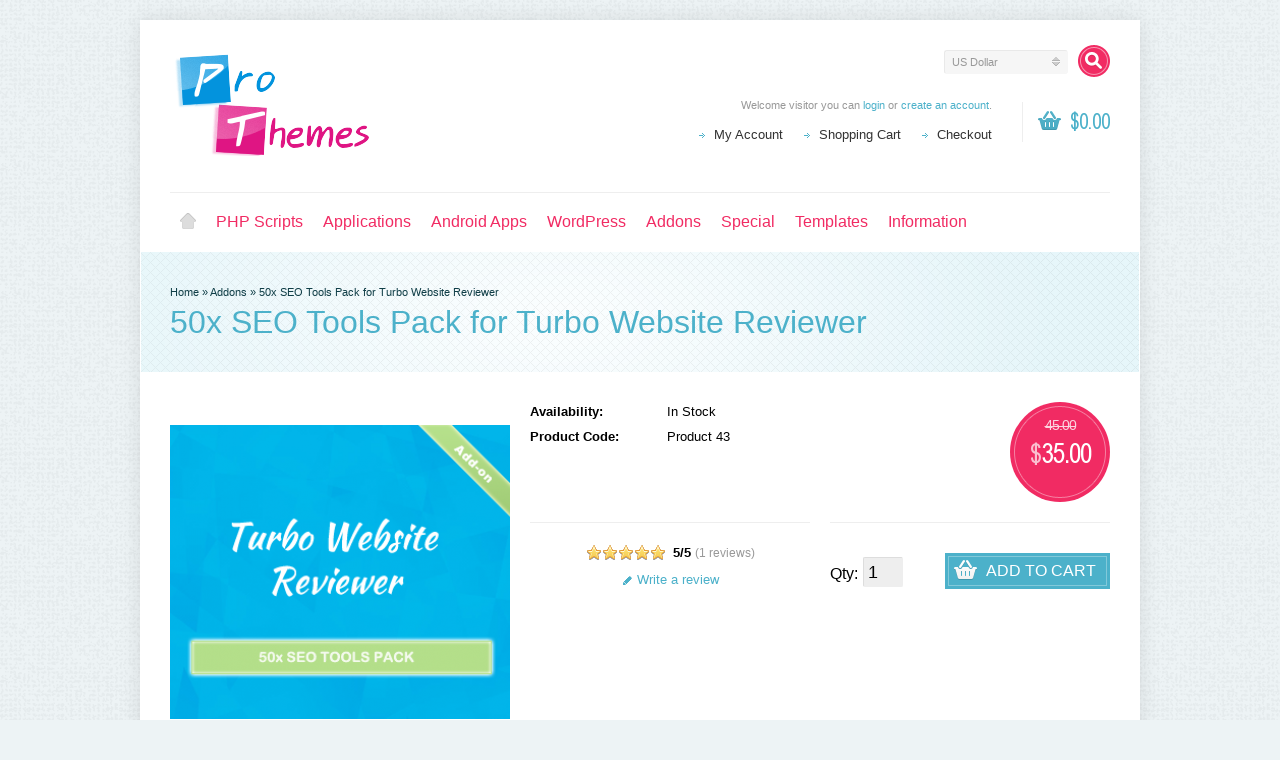

--- FILE ---
content_type: text/html; charset=utf-8
request_url: https://prothemes.biz/index.php?route=product/product&path=61&product_id=92&sort=rating&order=DESC&limit=100
body_size: 10880
content:
<?xml version="1.0" encoding="UTF-8"?>
<!DOCTYPE html PUBLIC "-//W3C//DTD XHTML 1.0 Strict//EN" "http://www.w3.org/TR/xhtml1/DTD/xhtml1-strict.dtd">
<html xmlns="http://www.w3.org/1999/xhtml" dir="ltr" lang="en" xml:lang="en" xmlns:fb="http://www.facebook.com/2008/fbml">
<head>
<title>50x SEO Tools Pack for Turbo Website Reviewer</title>
<meta http-equiv="Content-Type" content="text/html; charset=utf-8" />
<meta  name="hosting-dcv"  content="81322f09b7cf1de6ccc3350add6e5462-46f83dad8472f5c49cce9ae42095c3bd">
<meta name="google-site-verification" content="D_CdVf6vMt9X5R7eLtFDNeJhDFk4klVnDUlcyfaN3Ig" />
<base href="https://prothemes.biz/" />
<meta name="keywords" content="seo, seo tools, atoz seo tools, bundle" />
<meta name="description" content="It is a Search Engine Optimization Tools" />
<meta name="viewport" content="width=device-width, initial-scale=1, maximum-scale=1">
<script type="text/javascript">
function createCookie(name,value,days) {
  if (days) {
    var date = new Date();
    date.setTime(date.getTime()+(days*24*60*60*1000));
    var expires = "; expires="+date.toGMTString();
  }
  else var expires = "";
  document.cookie = name+"="+value+expires+"; path=/";
}
</script>
<script type="text/javascript">
if (screen.width < 767) {
  createCookie("is_mobile", "1", 7);
  createCookie("is_touch", "1", 7);
  window.location.reload();
} else {
  createCookie("is_mobile", "0", 7);
}
</script>
<script>
;window.Modernizr=function(a,b,c){function v(a){i.cssText=a}function w(a,b){return v(l.join(a+";")+(b||""))}function x(a,b){return typeof a===b}function y(a,b){return!!~(""+a).indexOf(b)}function z(a,b,d){for(var e in a){var f=b[a[e]];if(f!==c)return d===!1?a[e]:x(f,"function")?f.bind(d||b):f}return!1}var d="2.5.3",e={},f=b.documentElement,g="modernizr",h=b.createElement(g),i=h.style,j,k={}.toString,l=" -webkit- -moz- -o- -ms- ".split(" "),m={},n={},o={},p=[],q=p.slice,r,s=function(a,c,d,e){var h,i,j,k=b.createElement("div"),l=b.body,m=l?l:b.createElement("body");if(parseInt(d,10))while(d--)j=b.createElement("div"),j.id=e?e[d]:g+(d+1),k.appendChild(j);return h=["&#173;","<style>",a,"</style>"].join(""),k.id=g,m.innerHTML+=h,m.appendChild(k),l||(m.style.background="",f.appendChild(m)),i=c(k,a),l?k.parentNode.removeChild(k):m.parentNode.removeChild(m),!!i},t={}.hasOwnProperty,u;!x(t,"undefined")&&!x(t.call,"undefined")?u=function(a,b){return t.call(a,b)}:u=function(a,b){return b in a&&x(a.constructor.prototype[b],"undefined")},Function.prototype.bind||(Function.prototype.bind=function(b){var c=this;if(typeof c!="function")throw new TypeError;var d=q.call(arguments,1),e=function(){if(this instanceof e){var a=function(){};a.prototype=c.prototype;var f=new a,g=c.apply(f,d.concat(q.call(arguments)));return Object(g)===g?g:f}return c.apply(b,d.concat(q.call(arguments)))};return e});var A=function(c,d){var f=c.join(""),g=d.length;s(f,function(c,d){var f=b.styleSheets[b.styleSheets.length-1],h=f?f.cssRules&&f.cssRules[0]?f.cssRules[0].cssText:f.cssText||"":"",i=c.childNodes,j={};while(g--)j[i[g].id]=i[g];e.touch="ontouchstart"in a||a.DocumentTouch&&b instanceof DocumentTouch||(j.touch&&j.touch.offsetTop)===9},g,d)}([,["@media (",l.join("touch-enabled),("),g,")","{#touch{top:9px;position:absolute}}"].join("")],[,"touch"]);m.touch=function(){return e.touch};for(var B in m)u(m,B)&&(r=B.toLowerCase(),e[r]=m[B](),p.push((e[r]?"":"no-")+r));return v(""),h=j=null,e._version=d,e._prefixes=l,e.testStyles=s,e}(this,this.document);
if (Modernizr.touch){
  createCookie("is_touch", "1", 7);
  var head = document.getElementsByTagName('head')[0],
      style = document.createElement('style'),
      rules = document.createTextNode('.s_grid_view .s_item .s_actions { display: block !important; }');
  style.type = 'text/css';
  if(style.styleSheet)
      style.styleSheet.cssText = rules.nodeValue;
  else style.appendChild(rules);
  head.appendChild(style);
} else {
  createCookie("is_touch", "0", 7);
}
</script>
<meta property="og:image" content="https://prothemes.biz/image/cache/data/tweb/seo-tools-pack-addon-340x340.png" /><link rel="stylesheet" type="text/css" href="https://prothemes.biz/catalog/view/theme/shoppica2/stylesheet/screen.css.php?v=2.2.4&amp;is_mobile=0&amp;is_touch=0&amp;language=ltr&amp;price_design=label&amp;border=0&amp;font_body=default&amp;font_navigation=default&amp;font_navigation_weight=default&amp;font_navigation_style=default&amp;font_navigation_size=16&amp;font_intro=default&amp;font_intro_weight=default&amp;font_intro_style=default&amp;font_intro_size=32&amp;font_title=default&amp;font_title_weight=default&amp;font_title_style=default&amp;font_price=default&amp;font_price_weight=default&amp;font_price_style=default&amp;font_button=default&amp;font_button_weight=default&amp;font_button_style=default&amp;font_button_size=16" media="screen" />
<!--[if lt IE 9]>
<link rel="stylesheet" type="text/css" href="https://prothemes.biz/catalog/view/theme/shoppica2/stylesheet/ie.css.php?v=2.2.4&amp;theme=shoppica2" media="screen" />
<![endif]-->
<style type="text/css">body.s_layout_fixed {    background-color: #edf3f5;    background-image: url('https://prothemes.biz/catalog/view/theme/shoppica2/images/texture_3.png');    background-repeat: repeat;    background-position: top left;    background-attachment: scroll;  }  .s_main_color,  #twitter li span a,  .s_button_add_to_cart,  .s_box h2,  .box .box-heading,  .checkout-heading a,  #welcome_message a  {    color: #4cb1ca;  }  #footer_categories h2 a:hover  {    color: #4cb1ca !important;  }  .s_main_color_bgr,  #cart .s_icon,  #shop_contacts .s_icon,  .s_list_1 li:before,  .s_button_add_to_cart .s_icon,  #intro .s_button_prev,  #intro .s_button_next,  .buttons .button,  .noty_message button.s_main_color_bgr,  #cart_menu .s_icon,  .s_notify .s_success_24,  .s_button_wishlist .s_icon,  .s_button_compare .s_icon,  .s_product_row .s_row_number,  .jcarousel-prev,  .jcarousel-next  {    background-color: #4cb1ca;  }  .buttons input[type=submit].button,  .buttons input[type=button].button,  .noty_message button.s_main_color_bgr  {    border: 3px solid #4cb1ca;  }  .s_secondary_color,  a:hover,  #categories > ul > li > a,  #footer_categories h2,  #footer_categories h2 a,  .pagination a,  #view_mode .s_selected a,  #welcome_message a:hover  {    color: #f12b63;  }  #content a:hover,  #shop_info a:hover,  #footer a:hover,  #intro h1 a:hover,  #intro h2 a:hover,  #content a:hover,  #shop_info a:hover,  #footer a:hover,  #breadcrumbs a:hover  {    color: #f12b63 !important;  }  .s_secondary_color_bgr,  #site_search .s_search_button,  #view_mode .s_selected .s_icon,  #view_mode a:hover .s_icon,  #menu_home a:hover,  .pagination a:hover,  .s_button_add_to_cart:hover .s_icon,  .s_button_remove:hover,  .s_notify .noty_close:hover,  .s_notify .s_failure_24,  #product_share .s_review_write:hover .s_icon,  .s_button_wishlist:hover .s_icon,  .s_button_compare:hover .s_icon,  .noty_message button.s_secondary_color_bgr  {    background-color: #f12b63;  }  .noty_message button.s_secondary_color_bgr {    border: 3px solid #f12b63;  }  #intro {    background-color: #e6f6fa;  }  #intro, #breadcrumbs a {    color: #103e47;  }  #intro h1, #intro h1 *, #intro h2, #intro h2 * {    color: #4cb1ca;  }  #intro .s_rating {    ~background-color: #e6f6fa;  }  .s_label .s_price  {    background-color: #4cb1ca;  }  .s_label .s_promo_price  {    background-color: #f12b63;  }  .s_label .s_price,  .s_label .s_price *  {    color: #ffffff;  }  .s_label .s_promo_price,  .s_label .s_promo_price *  {    color: #ffffff;  }  .s_plain .s_price,  .s_plain .s_price *  {    color: #000000;  }  .s_plain .s_old_price,  .s_plain .s_old_price *  {    color: #000000 !important;  }  .s_plain .s_promo_price,  .s_plain .s_promo_price *  {    color: #ff3000;  }    *::-moz-selection {    color: #fff;    background-color: #4cb1ca;  }  *::-webkit-selection {    color: #fff;    background-color: #4cb1ca;  }  *::selection {    color: #fff;    background-color: #4cb1ca;  }     .s_item .s_button_add_to_cart {    display: none;}</style>

<script type="text/javascript" src="https://ajax.googleapis.com/ajax/libs/jquery/1.7.2/jquery.min.js"></script>
<script type="text/javascript" src="https://ajax.googleapis.com/ajax/libs/jqueryui/1.8.21/jquery-ui.min.js"></script>

<script type="text/javascript">var $sReg=new function(){function c(){var a=Array.prototype.slice.call(arguments);a.unshift({});return b.apply(null,a)}function b(c){for(var d=1,e=arguments.length;d<e;d++){var f=arguments[d];if(typeof f!="object")continue;for(var g in f){var h=f[g],i=c[g];c[g]=i&&typeof h=="object"&&typeof i=="object"?b(i,h):a(h)}}return c}function a(b){var c;switch(typeof obj){case"object":c={};for(var d in b)c[d]=a(b[d]);break;case"array":c=[];for(var e=0,f=b.length;e<f;e++)c[e]=a(b[e]);break;default:return b}return c}var d={conf:{},set:function(a,b){var d=a.split("/");if(d.shift()!==""){return false}if(d.length>0&&d[d.length-1]==""){d.pop()}var e={};var f=e;var g=d.length;if(g>0){for(i=0;i<g-1;i++){f[d[i]]={};f=f[d[i]]}f[d[g-1]]=b;this.conf=c(this.conf,e)}else{this.conf=b}},get:function(a){var b=a.split("/");if(b.shift()!==""){return null}if(b.length>0&&b[b.length-1]=="")b.pop();var c=this.conf;var d=true;var e=0;if(c[b[e]]===undefined){return null}var f=b.length;while(d&&e<f){d=d&&c[b[e]]!==undefined;c=c[b[e]];e++}return c}};return d}
$sReg.set('/tb/image_url', 'https://prothemes.biz/image/');$sReg.set('/tb/theme_stylesheet_url', 'https://prothemes.biz/catalog/view/theme/shoppica2/stylesheet/');$sReg.set('/tb/is_mobile', '0');$sReg.set('/tb/basename', 'shoppica2');$sReg.set('/tb/shopping_cart_url', 'https://prothemes.biz/index.php?route=checkout/cart');$sReg.set('/tb/wishlist_url', 'https://prothemes.biz/index.php?route=account/wishlist');$sReg.set('/tb/category_path', '61');$sReg.set('/tb/schemer_config', jQuery.parseJSON('{"path":"0","predefined_scheme":"custom","colors":{"main":"4cb1ca","secondary":"f12b63","background":"edf3f5","intro":"e6f6fa","intro_text":"103e47","intro_title":"4cb1ca","price":"4cb1ca","price_text":"ffffff","promo_price":"f12b63","promo_price_text":"ffffff","plain_price_text":"000000","plain_promo_price_text":"ff3000","texture":"texture_3"},"is_parent":"1","parent_scheme":"custom","parent_vars":{"path":"0","predefined_scheme":"custom","colors":{"main":"4cb1ca","secondary":"f12b63","background":"edf3f5","intro":"e6f6fa","intro_text":"103e47","intro_title":"4cb1ca","price":"4cb1ca","price_text":"ffffff","promo_price":"f12b63","promo_price_text":"ffffff","plain_price_text":"000000","plain_promo_price_text":"ff3000","texture":"texture_3"},"is_parent":"1","parent_scheme":"custom"},"parent_name":"Global"}'));$sReg.set('/lang/text_continue', 'Continue');$sReg.set('/lang/text_continue_shopping', 'Continue Shopping');$sReg.set('/lang/text_shopping_cart', 'Shopping Cart');$sReg.set('/lang/text_wishlist', 'Wishlist');</script>

<script type="text/javascript">
  $.widget("tb.tbTabs", $.ui.tabs, {});
  $(document).ready(function () {
            $.each($sReg.get("/tb/category_path").split("_"), function(number, id){ $("#menu_" + id).addClass("s_selected"); });
      });
</script><link href="https://prothemes.biz/image/data/cart.png" rel="icon" />
<link href="https://prothemes.biz/index.php?route=product/product&amp;product_id=92" rel="canonical" />
<link rel="stylesheet" type="text/css" href="catalog/view/javascript/jquery/colorbox/colorbox.css" media="screen" />
<script type="text/javascript" src="catalog/view/javascript/jquery/tabs.js"></script>
<script type="text/javascript" src="catalog/view/javascript/jquery/colorbox/jquery.colorbox-min.js"></script>
</head>

<body class="s_layout_fixed s_single_col s_page_product_product">


<div id="wrapper">

  <!--      H E A D E R       -->
  <div id="header" class="s_row clearfix">
    <div class="s_wrap">
      <div class="s_col_12">

                <a id="site_logo" href="https://prothemes.biz/">
          <img src="https://prothemes.biz/image/data/logo.png" title="ProThemes.Biz - Web Development | Windows " alt="ProThemes.Biz - Web Development | Windows " />
        </a>
        

        <div id="top_navigation" class="s_dynamic">

                              <div id="site_search">
            <a id="show_search" class="s_search_button" href="javascript:;" title="Search"></a>
            <div id="search_bar" class="clearfix">
              <input id="filter_keyword" type="text" name="search" placeholder="Search" value="" />
              <a id="search_button" class="s_button_1 s_button_1_small s_secondary_color_bgr"><span class="s_text">Search</span></a>
            </div>
          </div>
                    
          <form action="https://prothemes.biz/index.php?route=module/currency" method="post" id="currency_form">
  <div id="currency_switcher" class="s_switcher">
                    <span class="s_selected">US Dollar</span>
            <ul class="s_options">
            <li>
        <a href="javascript:;" onclick="$('input[name=\'currency_code\']').attr('value', 'INR'); $('#currency_form').submit();">Indian Rupee</a>
      </li>
            <li>
        <a href="javascript:;" onclick="$('input[name=\'currency_code\']').attr('value', 'USD'); $('#currency_form').submit();">US Dollar</a>
      </li>
          </ul>
  </div>
  <input class="s_hidden" type="hidden" name="currency_code" value="" />
  <input class="s_hidden" type="hidden" name="redirect" value="https://prothemes.biz/index.php?route=product/product&amp;path=61&amp;product_id=92&amp;sort=rating&amp;order=DESC&amp;limit=100" />
</form>

          
        </div>

        <div id="system_navigation">
                              <div id="cart_menu" class="s_nav">
            <a href="https://prothemes.biz/index.php?route=checkout/cart">
              <span class="s_icon"></span>
                            <span class="s_grand_total s_main_color">$0.00</span>
            </a>
            <div class="s_submenu s_cart_holder">
              
<div class="empty">Your shopping cart is empty!</div>

            </div>
          </div>
                    <p id="welcome_message">
            Welcome visitor you can <a href="https://prothemes.biz/index.php?route=account/login">login</a> or <a href="https://prothemes.biz/index.php?route=account/register">create an account</a>.          </p>
          <ul class="s_list_1">
                        <li><a href="https://prothemes.biz/index.php?route=account/account">My Account</a></li>
                        <li><a href="https://prothemes.biz/index.php?route=checkout/cart">Shopping Cart</a></li>
            <li><a href="https://prothemes.biz/index.php?route=checkout/checkout">Checkout</a></li>
                      </ul>
        </div>

      </div>

    </div>
  </div>
  <!-- end of header -->

  <!--    M A I N   N A V     -->

  <div id="main_navigation" class="s_row">
    <div class="s_wrap">
      <div class="s_col_12">

        <div id="categories" class="s_nav">
          <ul class="clearfix">
  <li id="menu_home">
    <a href="https://prothemes.biz/">Home</a>
  </li>

  <li id="menu_65" class="s_category_menu">
  <a href="https://prothemes.biz/index.php?route=product/category&amp;path=65">PHP Scripts</a>
    </li>
<li id="menu_66" class="s_category_menu">
  <a href="https://prothemes.biz/index.php?route=product/category&amp;path=66">Applications</a>
    </li>
<li id="menu_67" class="s_category_menu">
  <a href="https://prothemes.biz/index.php?route=product/category&amp;path=67">Android Apps</a>
    </li>
<li id="menu_68" class="s_category_menu">
  <a href="https://prothemes.biz/index.php?route=product/category&amp;path=68">WordPress</a>
    </li>
<li id="menu_61" class="s_category_menu">
  <a href="https://prothemes.biz/index.php?route=product/category&amp;path=61">Addons</a>
    </li>
<li id="menu_70" class="s_category_menu">
  <a href="https://prothemes.biz/index.php?route=product/category&amp;path=70">Special</a>
    </li>
<li id="menu_69" class="s_category_menu">
  <a href="https://prothemes.biz/index.php?route=product/category&amp;path=69">Templates</a>
    </li>
  
    <li id="menu_information">
    <a href="#" onclick="return false; ">Information</a>

    <div class="s_submenu">
      
      <div class="s_menu_group">
        <h3>Information</h3>
        <ul class="s_list_1 clearfix">
                              <li><a href="https://prothemes.biz/index.php?route=information/information&amp;information_id=4">About Us</a></li>
                                        <li><a href="https://prothemes.biz/index.php?route=information/information&amp;information_id=3">Privacy Policy</a></li>
                                        <li><a href="https://prothemes.biz/index.php?route=information/information&amp;information_id=5">Terms &amp; Conditions</a></li>
                            </ul>
      </div>

      <div class="s_menu_group">
        <h3>Extras</h3>
        <ul class="s_list_1 clearfix">
                    <li><a href="https://prothemes.biz/index.php?route=product/manufacturer">Brands</a></li>
                                        <li><a href="https://prothemes.biz/index.php?route=product/special">Specials</a></li>
        </ul>
      </div>

      <div class="s_menu_group">
        <h3>Customer Service</h3>
        <ul class="s_list_1 clearfix">
          <li><a href="https://prothemes.biz/index.php?route=information/contact">Contact Us</a></li>
                    <li><a href="https://prothemes.biz/index.php?route=information/sitemap">Site Map</a></li>
        </ul>
      </div>

    </div>
  </li>
  
  
</ul>
            </ul>
        </div>

        
      </div>
    </div>
  </div>
  <!-- end of main navigation -->

    
      
  <!-- ---------------------- -->
  <!--     I N T R O          -->
  <!-- ---------------------- -->
  <div id="intro">
    <div id="intro_wrap">
      <div class="s_wrap">
        <div id="breadcrumbs" class="s_col_12">
                    <a href="https://prothemes.biz/index.php?route=common/home">Home</a>
                     &raquo; <a href="https://prothemes.biz/index.php?route=product/category&amp;path=61">Addons</a>
                     &raquo; <a href="https://prothemes.biz/index.php?route=product/product&amp;path=61&amp;sort=rating&amp;order=DESC&amp;limit=100&amp;product_id=92">50x SEO Tools Pack for Turbo Website Reviewer</a>
                  </div>
        <h1>50x SEO Tools Pack for Turbo Website Reviewer</h1>
      </div>
    </div>
  </div>
  <!-- end of intro -->

  <!-- ---------------------- -->
  <!--      C O N T E N T     -->
  <!-- ---------------------- -->
  <div id="content" class="s_wrap">

    
    <div id="product_page" class="s_main_col">

      
      <span class="clear"></span>

      <div id="product" itemscope itemtype="http://data-vocabulary.org/Product">
        <meta itemprop="name" content="50x SEO Tools Pack for Turbo Website Reviewer" />

                <div id="product_images">
          <div id="product_image_preview_holder" class="clearfix">
                        <a id="product_image_preview" class="clearfix" rel="prettyPhoto[gallery]" href="https://prothemes.biz/image/cache/data/tweb/seo-tools-pack-addon-600x600.png">
              <img id="image" src="https://prothemes.biz/image/cache/data/tweb/seo-tools-pack-addon-340x340.png" title="50x SEO Tools Pack for Turbo Website Reviewer" alt="50x SEO Tools Pack for Turbo Website Reviewer" itemprop="image" />
            </a>
                                  </div>
                  </div>
        
                        <div id="product_price" class="s_price_holder s_size_4 s_label">
                    <p class="s_price s_promo_price" itemprop="offerDetails" itemscope itemtype="http://data-vocabulary.org/Offer">
            <meta itemprop="currency" content="USD" />
            <span class="s_old_price"><span class="s_currency s_before">$</span>45.00</span>
            <span itemprop="price">
            <span class="s_currency s_before">$</span>35.00            </span>
          </p>
                                      </div>
                
                <div id="product_info">

          <dl class="clearfix">
            <dt>Availability:</dt>
            <dd itemprop="availability" content="in_stock">In Stock</dd>
            <dt>Product Code:</dt>
            <dd>Product 43</dd>
                                  </dl>

                    <div id="product_share" class="clearfix">
                                    <div class="s_rating_holder" itemscope itemtype="http://data-vocabulary.org/Review-aggregate">
              <meta itemprop="name" content="50x SEO Tools Pack for Turbo Website Reviewer" />
              <img itemprop="photo" class="none" src="https://prothemes.biz/image/cache/data/tweb/seo-tools-pack-addon-340x340.png" title="50x SEO Tools Pack for Turbo Website Reviewer" alt="50x SEO Tools Pack for Turbo Website Reviewer" />
              <p class="s_rating s_rating_5"><span style="width: 100%;" class="s_percent"></span></p>
              <span class="s_average" itemprop="rating" itemscope itemtype="http://data-vocabulary.org/Rating">
                <span itemprop="average">5</span>/<span itemprop="best">5</span>
              </span>
              <span class="s_total">(<a class="s_999" href="https://prothemes.biz/index.php?route=product/product&amp;path=61&amp;product_id=92&amp;sort=rating&amp;order=DESC&amp;limit=100#product_tabs"><span itemprop="count">1 reviews</span></a>)</span>
              <br />
              <a class="s_review_write s_icon_10 s_main_color" href="https://prothemes.biz/index.php?route=product/product&amp;path=61&amp;product_id=92&amp;sort=rating&amp;order=DESC&amp;limit=100#product_tabs"><span class="s_icon s_main_color_bgr"></span> Write a review</a>
            </div>
                                                <!-- AddThis Button BEGIN -->
            <div class="addthis_toolbox addthis_default_style ">
              <script type="text/javascript" src="https://apis.google.com/js/plusone.js"></script>
              <div class="s_plusone"><g:plusone size="medium"></g:plusone></div>
              <a class="addthis_button_tweet"></a>
              <a class="addthis_button_facebook_like" fb:like:layout="button_count"></a>
            </div>
            <script type="text/javascript" src="https://s7.addthis.com/js/250/addthis_widget.js#pubid=xa-4e20919036eba525"></script>
            <!-- AddThis Button END -->
                      </div>
          
                </div>
        <div id="product_buy_col">
        
                    <form id="product_add_to_cart_form">

                                    
                          <style>#theme_buy_button a {
    padding: 10px;
    color: #FFF !important;
    background: url('catalog/view/theme/shoppica2/images/button_buy_theme.png') no-repeat scroll right top #7DB122 !important;
}#theme_buy_button a:hover {
       color: #FFF !important;
}
.s_icon_241 {
padding-left: 52px !important;
}
</style>

                        <div id="product_buy" class="clearfix">
              

              <label for="product_buy_quantity">Qty:</label>
              <input id="product_buy_quantity" type="text" name="quantity" size="2" value="1" />
              <a id="add_to_cart" class="s_button_1 s_main_color_bgr">
                <span class="s_text s_icon_24"><span class="s_icon"></span> Add to Cart</span>
              </a>
              <br />     <br />


              
              <span class="clear"></span>

              <p class="s_actions">
                                              </p>
                            
            </div>            
                        <input type="hidden" name="product_id" value="92" />
                      </form>
          
        </div>
        
                <div id="product_tabs" class="clear"></div>

        
        <div class="s_tabs">
                    <ul class="s_tabs_nav s_3col_wrap clearfix">
            <li class="s_1_3"><a href="#product_description">Description</a></li>
                                    <li class="s_1_3"><a href="#product_reviews">Reviews (1)</a></li>
                                    <li class="s_1_3"><a href="#product_gallery">Photos (5)</a></li>
                      </ul>
          
          <div class="s_tab_box">
            <h2 class="s_head">Description</h2>
            <div id="product_description" itemprop="description"><h2 id="item-description__list-of-seo-tools">List of SEO Tools:</h2>

<table>
	<tbody>
		<tr>
			<td>
			<ul>
				<li>Article Rewriter</li>
				<li>Plagiarism Checker</li>
				<li>Backlink Maker</li>
				<li>Meta Tag Generator</li>
				<li>Meta Tags Analyzer</li>
				<li>Keyword Position Checker</li>
				<li>Robots.txt Generator</li>
				<li>XML Sitemap Generator</li>
				<li>Backlink Checker</li>
				<li>Alexa Rank Checker</li>
				<li>Word Counter</li>
				<li>Online Ping Website Tool</li>
				<li>Link Analyzer</li>
				<li>PageRank Checker</li>
				<li><strong>My IP Address</strong></li>
				<li>Keyword Density Checker</li>
				<li>Google Malware Checker</li>
				<li>Domain Age Checker</li>
				<li>Whois Checker</li>
				<li>Domain into IP</li>
				<li>Dmoz Listing Checker</li>
				<li>URL Rewriting Tool</li>
				<li>www Redirect Checker</li>
				<li>Mozrank Checker</li>
				<li>URL Encoder / Decoder</li>
			</ul>
			</td>
			<td>
			<ul>
				<li>Server Status Checker</li>
				<li>Webpage Screen Resolution Simulator</li>
				<li>Page Size Checker</li>
				<li>Reverse IP Domain Checker</li>
				<li>Blacklist Lookup</li>
				<li>AVG Antivirus Checker</li>
				<li>Link Price Calculator</li>
				<li>Website Screenshot Generator</li>
				<li>Domain Hosting Checker</li>
				<li>Get Source Code of Webpage</li>
				<li>Google Index Checker</li>
				<li>Website Links Count Checker</li>
				<li>Class C Ip Checker</li>
				<li>Online Md5 Generator</li>
				<li>Page Speed Checker</li>
				<li>Code to Text Ratio Checker</li>
				<li>Find DNS records</li>
				<li>What is my Browser</li>
				<li>Email Privacy</li>
				<li>Google Cache Checker</li>
				<li>Broken Links Finder</li>
				<li>Search Engine Spider Simulator</li>
				<li>Keywords Suggestion Tool</li>
				<li>Domain Authority Checker</li>
				<li>Page Authority Checker</li>
			</ul>
			</td>
		</tr>
	</tbody>
</table>

<p><strong>Requirements:</strong></p>

<p>- Turbo Website Reviewer</p>

<p><strong>Demo:</strong></p>

<p><a href="https://script12.prothemes.biz/addons/internal-links/tools">https://script12.prothemes.biz/addons/internal-links/tools</a></p>

<p><strong>Installation:</strong><br />
1. Login into Admin Panel<br />
2. Now select, Admin Panel -&gt; Addons -&gt; Install Addons<br />
3. Click browse button and select addon package.</p>

<p><strong>Change Log:</strong></p>

<p><strong>Version 2.3</strong></p>

<p>- Updated: WHOIS Class<br />
- Updated: Google Index Checker<br />
- Fixed: Some minor bugs</p>

<p><strong>Version 2.2</strong><br />
- Updated: WHOIS Class<br />
- Updated: Keyword Position Checker<br />
- Updated: Google Index Checker<br />
- Updated: Blacklist Lookup database<br />
- Fixed: Google Maps Issue at "My IP Address" tool<br />
- Fixed: Some minor bugs</p>

<p><strong>Version 2.1</strong><br />
- Changes in XML Sitemap Helper<br />
- Minor bug fixes</p>

<p><strong>Version 2.0</strong><br />
- Added "AtoZ SEO Tools v2.0" tools support.</p>

<p><strong>Version 1.0</strong><br />
- Initial release</p>

<p><strong>Note:</strong> Using the addon, you can also install other SEO Tools into "Turbo Website Reviewer" script. However, "AtoZ SEO Tools - Premium Membership" addon can't work on Turbo Website Reviewer script.</p>
</div>

            
                        <h2 class="s_head">Reviews (1)</h2>
            <div id="product_reviews">
              <div id="review" class="s_listing"></div>
              <h2 class="s_title_1"><span>Write a review</span></h2>
              <div id="review_title" class="clear"></div>
              <div class="s_row_3 s_1_3 clearfix">
                <label><strong>Your Name:</strong></label>
                <div class="s_full">
                  <input type="text" name="name" value="" />
                </div>
              </div>
              <div class="s_row_3 clearfix">
                <label><strong>Your Review:</strong></label>
                <div class="s_full">
                  <textarea name="text" rows="8"></textarea>
                  <p class="s_legend"><span style="color: #FF0000;">Note:</span> HTML is not translated!</p>
                </div>
              </div>
              <div class="s_row_3 clearfix">
                <label><strong>Rating:</strong></label>
                <span class="clear"></span>
                <span>Bad</span>&nbsp;
                <input type="radio" name="rating" value="1" />
                &nbsp;
                <input type="radio" name="rating" value="2" />
                &nbsp;
                <input type="radio" name="rating" value="3" />
                &nbsp;
                <input type="radio" name="rating" value="4" />
                &nbsp;
                <input type="radio" name="rating" value="5" />
                &nbsp; <span>Good</span>
              </div>
              <div class="s_row_3 clearfix">
                <label><strong>Enter the code in the box below:</strong></label>
                <input type="text" name="captcha" value="" autocomplete="off" />
                <span class="clear"></span>
                <br />
                <img src="index.php?route=product/product/captcha" id="captcha" />
              </div>
              <span class="clear border_ddd"></span>
              <br />
              <a onclick="review();" class="s_button_1 s_main_color_bgr"><span class="s_text">Continue</span></a>
              <span class="clear"></span>
            </div>
            
                        <h2 class="s_head">Photos (5)</h2>
            <div id="product_gallery">
              <ul class="s_thumbs clearfix">
                                                <li>
                  <a class="s_thumb" href="https://prothemes.biz/image/cache/data/tweb/seo-tools-pack-addon1-600x600.png" title="50x SEO Tools Pack for Turbo Website Reviewer" rel="prettyPhoto[gallery]">
                    <img src="https://prothemes.biz/image/cache/data/tweb/seo-tools-pack-addon1-140x140.png" title="50x SEO Tools Pack for Turbo Website Reviewer" alt="50x SEO Tools Pack for Turbo Website Reviewer" />
                  </a>
                </li>
                                <li>
                  <a class="s_thumb" href="https://prothemes.biz/image/cache/data/tweb/seo-tools-pack-addon2-600x600.png" title="50x SEO Tools Pack for Turbo Website Reviewer" rel="prettyPhoto[gallery]">
                    <img src="https://prothemes.biz/image/cache/data/tweb/seo-tools-pack-addon2-140x140.png" title="50x SEO Tools Pack for Turbo Website Reviewer" alt="50x SEO Tools Pack for Turbo Website Reviewer" />
                  </a>
                </li>
                                <li>
                  <a class="s_thumb" href="https://prothemes.biz/image/cache/data/tweb/seo-tools-pack-addon3-600x600.png" title="50x SEO Tools Pack for Turbo Website Reviewer" rel="prettyPhoto[gallery]">
                    <img src="https://prothemes.biz/image/cache/data/tweb/seo-tools-pack-addon3-140x140.png" title="50x SEO Tools Pack for Turbo Website Reviewer" alt="50x SEO Tools Pack for Turbo Website Reviewer" />
                  </a>
                </li>
                                <li>
                  <a class="s_thumb" href="https://prothemes.biz/image/cache/data/tweb/seo-tools-pack-addon3-600x600.png" title="50x SEO Tools Pack for Turbo Website Reviewer" rel="prettyPhoto[gallery]">
                    <img src="https://prothemes.biz/image/cache/data/tweb/seo-tools-pack-addon3-140x140.png" title="50x SEO Tools Pack for Turbo Website Reviewer" alt="50x SEO Tools Pack for Turbo Website Reviewer" />
                  </a>
                </li>
                                <li>
                  <a class="s_thumb" href="https://prothemes.biz/image/cache/data/tweb/seo-tools-pack-addon4-600x600.png" title="50x SEO Tools Pack for Turbo Website Reviewer" rel="prettyPhoto[gallery]">
                    <img src="https://prothemes.biz/image/cache/data/tweb/seo-tools-pack-addon4-140x140.png" title="50x SEO Tools Pack for Turbo Website Reviewer" alt="50x SEO Tools Pack for Turbo Website Reviewer" />
                  </a>
                </li>
                                                              </ul>
            </div>
                      </div>

        </div>
        
                                <div id="related_products">
          <h2 class="s_title_1"><span>Related Products</span></h2>
          <div class="s_listing s_grid_view size_1 clearfix">
                                    <div class="s_item product_76">
              <a class="s_thumb" href="https://prothemes.biz/index.php?route=product/product&amp;product_id=76">
                <img src="https://prothemes.biz/image/cache/data/atozseotools/mobile_friendly_test_thumb-180x180.png" title="Mobile Friendly Test - SEO Tool Addon" alt="Mobile Friendly Test - SEO Tool Addon" />
              </a>
              <div class="s_item_info">
                <h3><a href="https://prothemes.biz/index.php?route=product/product&amp;product_id=76">Mobile Friendly Test - SEO Tool Addon</a></h3>
                                <div class="s_price_holder s_size_3 s_label">
                                    <p class="s_price"><span class="s_currency s_before">$</span>5.00</p>
                                  </div>
                                                                <div class="s_actions">
                                                      <a class="s_button_add_to_cart" href="javascript:;" onclick="addToCart('76');">
                    <span class="s_icon_16"><span class="s_icon"></span>Add to Cart</span>
                  </a>
                                                                                        </div>
                              </div>
            </div>
                                                <div class="s_item product_77">
              <a class="s_thumb" href="https://prothemes.biz/index.php?route=product/product&amp;product_id=77">
                <img src="https://prothemes.biz/image/cache/data/atozseotools/check_compression_thumb-180x180.png" title="Check GZIP compression &amp; Get HTTP Headers" alt="Check GZIP compression &amp; Get HTTP Headers" />
              </a>
              <div class="s_item_info">
                <h3><a href="https://prothemes.biz/index.php?route=product/product&amp;product_id=77">Check GZIP compression &amp; Get HTTP Headers</a></h3>
                                <div class="s_price_holder s_size_3 s_label">
                                    <p class="s_price"><span class="s_currency s_before">$</span>5.00</p>
                                  </div>
                                                                <div class="s_actions">
                                                      <a class="s_button_add_to_cart" href="javascript:;" onclick="addToCart('77');">
                    <span class="s_icon_16"><span class="s_icon"></span>Add to Cart</span>
                  </a>
                                                                                        </div>
                              </div>
            </div>
                                                <div class="s_item product_80">
              <a class="s_thumb" href="https://prothemes.biz/index.php?route=product/product&amp;product_id=80">
                <img src="https://prothemes.biz/image/cache/data/atozseotools/reviewer1-180x180.png" title="Website Reviewer - SEO Tool" alt="Website Reviewer - SEO Tool" />
              </a>
              <div class="s_item_info">
                <h3><a href="https://prothemes.biz/index.php?route=product/product&amp;product_id=80">Website Reviewer - SEO Tool</a></h3>
                                <div class="s_price_holder s_size_3 s_label">
                                    <p class="s_price"><span class="s_currency s_before">$</span>19.00</p>
                                  </div>
                                                <p class="s_rating s_rating_5">
                  <span style="width: 100%;" class="s_percent"></span>
                </p>
                                                <div class="s_actions">
                                                      <a class="s_button_add_to_cart" href="javascript:;" onclick="addToCart('80');">
                    <span class="s_icon_16"><span class="s_icon"></span>Add to Cart</span>
                  </a>
                                                                                        </div>
                              </div>
            </div>
                                                <div class="s_item product_94">
              <a class="s_thumb" href="https://prothemes.biz/index.php?route=product/product&amp;product_id=94">
                <img src="https://prothemes.biz/image/cache/data/tweb/internal-web-page-scanning-support-180x180.png" title="Internal Pages Scanning Support - Turbo Website Reviewer" alt="Internal Pages Scanning Support - Turbo Website Reviewer" />
              </a>
              <div class="s_item_info">
                <h3><a href="https://prothemes.biz/index.php?route=product/product&amp;product_id=94">Internal Pages Scanning Support - Turbo Website Reviewer</a></h3>
                                <div class="s_price_holder s_size_3 s_label">
                                    <p class="s_price"><span class="s_currency s_before">$</span>25.00</p>
                                  </div>
                                                                <div class="s_actions">
                                                      <a class="s_button_add_to_cart" href="javascript:;" onclick="addToCart('94');">
                    <span class="s_icon_16"><span class="s_icon"></span>Add to Cart</span>
                  </a>
                                                                                        </div>
                              </div>
            </div>
                                                <div class="s_item product_96">
              <a class="s_thumb" href="https://prothemes.biz/index.php?route=product/product&amp;product_id=96">
                <img src="https://prothemes.biz/image/cache/data/tweb/diamond-theme-preview-1-180x180.png" title=" Diamond Theme for Turbo Website Reviewer " alt=" Diamond Theme for Turbo Website Reviewer " />
              </a>
              <div class="s_item_info">
                <h3><a href="https://prothemes.biz/index.php?route=product/product&amp;product_id=96"> Diamond Theme for Turbo Website Reviewer </a></h3>
                                <div class="s_price_holder s_size_3 s_label">
                                    <p class="s_price"><span class="s_currency s_before">$</span>20.00</p>
                                  </div>
                                                                <div class="s_actions">
                                                      <a class="s_button_add_to_cart" href="javascript:;" onclick="addToCart('96');">
                    <span class="s_icon_16"><span class="s_icon"></span>Add to Cart</span>
                  </a>
                                                                                        </div>
                              </div>
            </div>
                                                <div class="s_item product_175">
              <a class="s_thumb" href="https://prothemes.biz/index.php?route=product/product&amp;product_id=175">
                <img src="https://prothemes.biz/image/cache/data/atozseotools/reviewer1-180x180.png" title="Website Reviewer with PDF Report" alt="Website Reviewer with PDF Report" />
              </a>
              <div class="s_item_info">
                <h3><a href="https://prothemes.biz/index.php?route=product/product&amp;product_id=175">Website Reviewer with PDF Report</a></h3>
                                <div class="s_price_holder s_size_3 s_label">
                                    <p class="s_price"><span class="s_currency s_before">$</span>25.00</p>
                                  </div>
                                                                <div class="s_actions">
                                                      <a class="s_button_add_to_cart" href="javascript:;" onclick="addToCart('175');">
                    <span class="s_icon_16"><span class="s_icon"></span>Add to Cart</span>
                  </a>
                                                                                        </div>
                              </div>
            </div>
                                  </div>
        </div>
                

                        <div class="clear"></div>

        <div id="product_tags">
          <h2 class="s_title_1"><span>Tags:</span></h2>
          <ul class="clearfix">
                        <li><a href="https://prothemes.biz/index.php?route=product/search&amp;tag=seo">seo</a></li>
                        <li><a href="https://prothemes.biz/index.php?route=product/search&amp;tag=atoz seo tools">atoz seo tools</a></li>
                        <li><a href="https://prothemes.biz/index.php?route=product/search&amp;tag=tools">tools</a></li>
                      </ul>
        </div>
                
      </div>

      <span class="clear"></span>

      
    </div>

    
    
        <link rel="stylesheet" type="text/css" href="https://prothemes.biz/catalog/view/theme/shoppica2/javascript/prettyphoto/css/prettyPhoto.css" media="all" />
    <script type="text/javascript" src="https://prothemes.biz/catalog/view/theme/shoppica2/javascript/prettyphoto/js/jquery.prettyPhoto.js"></script>
    
    
    

    <script type="text/javascript">

    jQuery( function($) {

      function set_product_info() {
        var w = $("html").width();
        if (w < 768) {
          $(".s_tabs").tbTabs("destroy");
          $(".s_tab_box").accordion ({
            autoHeight:         false,
            collapsible:        true,
            active:             false
          });
        }
        else {
          $(".s_tab_box").accordion("destroy");
          $(".s_tabs").tbTabs({ fx: { opacity: 'toggle', duration: 300 } });
        }
      }

      set_product_info();

      
      $(window).resize(function() {
        set_product_info();
      });

            $("#product_images a[rel^='prettyPhoto'], #product_gallery a[rel^='prettyPhoto']").prettyPhoto({
        theme: 'light_square',
        opacity: 0.5,
        deeplinking: false,
        ie6_fallback: false,
        social_tools: ''
      });
      
      
            $(".s_review_write, .s_total a").bind("click", function() {
        $('.s_tabs').tbTabs('select', '#product_reviews');
      });

      $('#review .pagination a').live('click', function() {
        $('#review').slideUp('slow');
        $('#review').load(this.href);
        $('#review').slideDown('slow');

        return false;
      });

      $('#review').load('index.php?route=product/product/review&product_id=92');
      
    });
        function review() {
      $.ajax({
        type: 'POST',
        url: 'index.php?route=product/product/write&product_id=92',
        dataType: 'json',
        data: 'name=' + encodeURIComponent($('input[name=\'name\']').val()) + '&text=' + encodeURIComponent($('textarea[name=\'text\']').val()) + '&rating=' + encodeURIComponent($('input[name=\'rating\']:checked').val() ? $('input[name=\'rating\']:checked').val() : '') + '&captcha=' + encodeURIComponent($('input[name=\'captcha\']').val()),
        beforeSend: function() {
          $('#review_button').attr('disabled', 'disabled');
          $('#review_title').after('<div class="wait"><img src="catalog/view/theme/default/image/loading.gif" alt="" /> Please Wait!</div>');
        },
        complete: function() {
          $('#review_button').attr('disabled', '');
          $('.wait').remove();
        },
        success: function(data) {
          if (data.error) {
            simpleNotice('Error!', data.error, 'failure');
          }

          if (data.success) {
            simpleNotice('Success!', data.success, 'success');

            $('input[name=\'name\']').val('');
            $('textarea[name=\'text\']').val('');
            $('input[name=\'rating\']:checked').attr('checked', '');
            $('input[name=\'captcha\']').val('');
          }
        }
      });
    }
            $('#add_to_cart').bind('click', function() {
      $.ajax({
        url: 'index.php?route=tb/cartCallback',
        type: 'post',
        data: $('#product_add_to_cart_form input[type=\'text\'], #product_add_to_cart_form input[type=\'hidden\'], #product_add_to_cart_form input[type=\'radio\']:checked, #product_add_to_cart_form input[type=\'checkbox\']:checked, #product_add_to_cart_form select, #product_add_to_cart_form textarea'),
        dataType: 'json',
        success: function(json) {
          $("#product_options p.s_error_msg").remove();

          if (json['error']) {
            if (json['error']['profile']) {
              $('#option-payment_profile').append('<p class="s_error_msg">' + json['error']['profile'] + '</p>');
            }
            if (json['error']['warning']) {
              productNotice(json['title'], json['thumb'], json['error']['warning'], 'failure');
              $('.warning').fadeIn('slow');
            }

            for (i in json['error']) {
              $('#option-' + i).append('<p class="s_error_msg">' + json['error'][i] + '</p>');
            }
          }

          if (json['success']) {
            productNotice(json['title'], json['thumb'], json['success'], 'success');
            $('#cart_menu span.s_grand_total').html(json['total_sum']);
                        $('#cart_menu div.s_cart_holder').html(json['html']);
                      }
        }
      });

      return false;
    });
        </script>

  </div>
  <!-- end of content -->


<!--   S H O P   I N F O    -->
<div id="shop_info" class="s_row">
  <div id="shop_info_wrap" class="s_row">
    <div class="s_wrap">
                  <div id="shop_contacts" class="s_col_12">
        <h2>Contact Us</h2>
        <table width="100%" cellpadding="0" cellspacing="0" border="0">
                                                  <tr class="s_webkit">
            <td valign="middle">
              <span class="s_icon_32">
                <span class="s_icon s_mail_32"></span>
                Contact Us for Support: rainbowbalajib [at] gmail.com <br />              </span>
            </td>
          </tr>
                            </table>
      </div>
                      </div>
  </div>
</div>
<!-- end of shop info -->


<!--  F O O T E R   N A V   -->
<div id="footer_nav" class="s_row">
  <div class="s_wrap">
    <div class="s_col_3">
      <h2 class="s_main_color">Information</h2>
      <ul class="s_list_1">
                <li><a href="https://prothemes.biz/index.php?route=information/information&amp;information_id=4">About Us</a></li>
                <li><a href="https://prothemes.biz/index.php?route=information/information&amp;information_id=3">Privacy Policy</a></li>
                <li><a href="https://prothemes.biz/index.php?route=information/information&amp;information_id=5">Terms &amp; Conditions</a></li>
              </ul>
    </div>
    <div class="s_col_3">
      <h2 class="s_main_color">Extras</h2>
      <ul class="s_list_1">
                <li><a href="https://prothemes.biz/index.php?route=product/manufacturer">Brands</a></li>
                                <li><a href="https://prothemes.biz/index.php?route=product/special">Specials</a></li>
      </ul>
    </div>
    <div class="s_col_3">
      <h2 class="s_main_color">My Account</h2>
      <ul class="s_list_1">
                        <li><a href="https://prothemes.biz/index.php?route=account/login">Login</a></li>
                <li><a href="https://prothemes.biz/index.php?route=account/order">Order History</a></li>
                        <li><a href="https://prothemes.biz/index.php?route=account/newsletter">Newsletter</a></li>
      </ul>
    </div>
    <div class="s_col_3">
      <h2 class="s_main_color">Customer Service</h2>
      <ul class="s_list_1">
        <li><a href="https://prothemes.biz/index.php?route=information/contact">Contact Us</a></li>
        <li><a href="http://forum.prothemes.biz/">Forum</a></li>
                <li><a href="https://prothemes.biz/index.php?route=information/sitemap">Site Map</a></li>
      </ul>
    </div>
    <div class="s_col_12 border_eee"></div>
  </div>
</div>

<!--      F O O T E R       -->
<div id="footer" class="s_wrap">
  <div id="payments_types" class="clearfix">
          <img src="https://prothemes.biz/image/data/sample_data/payments/paypal_straight_32px.png" />
              <img src="https://prothemes.biz/image/data/main/stripe2.png" />
              <img src="https://prothemes.biz/image/data/sample_data/payments/visa_straight_32px.png" />
              <img src="https://prothemes.biz/image/data/sample_data/payments/mastercard_straight_32px.png" />
              <img src="https://prothemes.biz/image/data/main/Web-Money.png" />
              <img src="https://prothemes.biz/image/data/main/payoneer2.png" />
        </div>

  <p id="copy" style="color: #000;">&copy; Copyright 2013-2025 <a class="blue" href="https://ProThemes.Biz"> ProThemes.Biz</a>. </p>

  <div class="clear"></div>
</div>
<!-- end of FOOTER -->

</div>

<script type="text/javascript" src="https://prothemes.biz/catalog/view/theme/shoppica2/javascript/common.js.php?v=2.0&amp;is_mobile=0&amp;is_touch=0&amp;language_direction=ltr"></script>
<link rel="stylesheet" type="text/css" href="https://prothemes.biz/catalog/view/theme/shoppica2/javascript/noty/css/jquery.noty.css" media="screen" />

<script defer src="https://static.cloudflareinsights.com/beacon.min.js/vcd15cbe7772f49c399c6a5babf22c1241717689176015" integrity="sha512-ZpsOmlRQV6y907TI0dKBHq9Md29nnaEIPlkf84rnaERnq6zvWvPUqr2ft8M1aS28oN72PdrCzSjY4U6VaAw1EQ==" data-cf-beacon='{"version":"2024.11.0","token":"3f1574eee2b84897afe69544ba979ccb","r":1,"server_timing":{"name":{"cfCacheStatus":true,"cfEdge":true,"cfExtPri":true,"cfL4":true,"cfOrigin":true,"cfSpeedBrain":true},"location_startswith":null}}' crossorigin="anonymous"></script>
</body>
</html>


--- FILE ---
content_type: text/html; charset=utf-8
request_url: https://prothemes.biz/index.php?route=product/product/review&product_id=92
body_size: -87
content:
<div class="s_review last">
  <p class="s_author"><strong>René</strong><small>(19/10/2022)</small></p>
  <div class="right">
    <div class="s_rating_holder">
      <p class="s_rating s_rating_5"><span style="width: 100%;" class="s_percent"></span></p>
      <span class="s_average">5/5</span>
    </div>
  </div>
  <div class="clear"></div>
  <p>Great SEO reviewer script!</p>
</div>
<div class="pagination"><div class="results">Showing 1 to 1 of 1 (1 Pages)</div></div>


--- FILE ---
content_type: text/html; charset=utf-8
request_url: https://accounts.google.com/o/oauth2/postmessageRelay?parent=https%3A%2F%2Fprothemes.biz&jsh=m%3B%2F_%2Fscs%2Fabc-static%2F_%2Fjs%2Fk%3Dgapi.lb.en.2kN9-TZiXrM.O%2Fd%3D1%2Frs%3DAHpOoo_B4hu0FeWRuWHfxnZ3V0WubwN7Qw%2Fm%3D__features__
body_size: 162
content:
<!DOCTYPE html><html><head><title></title><meta http-equiv="content-type" content="text/html; charset=utf-8"><meta http-equiv="X-UA-Compatible" content="IE=edge"><meta name="viewport" content="width=device-width, initial-scale=1, minimum-scale=1, maximum-scale=1, user-scalable=0"><script src='https://ssl.gstatic.com/accounts/o/2580342461-postmessagerelay.js' nonce="vb_Q8b6Y7Z8MWa-0GU-xZg"></script></head><body><script type="text/javascript" src="https://apis.google.com/js/rpc:shindig_random.js?onload=init" nonce="vb_Q8b6Y7Z8MWa-0GU-xZg"></script></body></html>